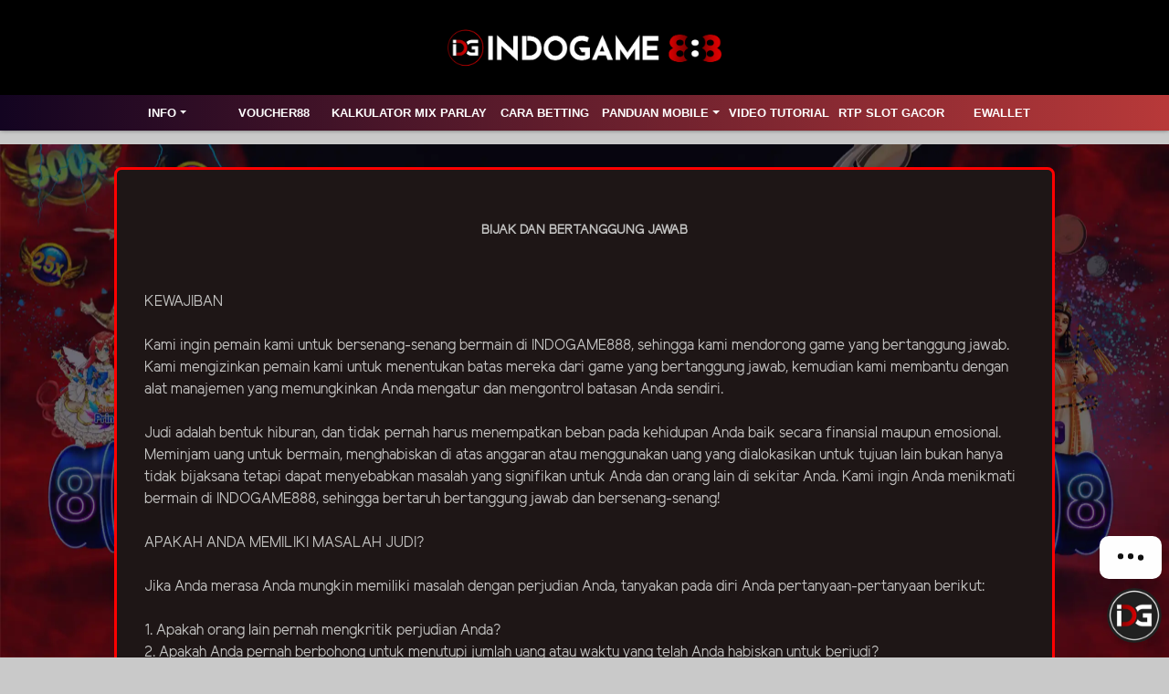

--- FILE ---
content_type: text/html; charset=UTF-8
request_url: https://idgslot.me/page/policy
body_size: 6746
content:
<!doctype html>
<html lang="en" class="theme__indogame888">
<head>
    <!-- Required meta tags -->
    <meta charset="utf-8"><meta name="viewport" content="width=device-width, initial-scale=0.3, maximum-scale=0.7">
        <title>INDOGAME888 | Link Alternatif Indogame888 | Daftar dan Login Indogame888</title>
    <meta name="description" content="Indogame888 menyediakan berbagai permainan yang dapat menghibur Anda dan dapat dimainkan secara online di link alternatif yang kami sediakan.">
    <meta name="keywords" content="indogame888, indogame88, login indogame888, login indogame88, link alternatif indogame888, link alternatif indogame88, daftar indogame888, daftar indogame88, indogame, login indogame, link alternatif indogame, daftar indogame, game voucher88">

    <!-- Meta tag -->

<meta charset="UTF-8">
<meta http-equiv="X-UA-Compatible" content="IE=edge">
<meta http-equiv="content-type" content="text/html; charset=windows-1252">
<meta name="robots" content="index, follow">
<meta name="revisit-after" content="1 days">
<meta name="geo.placename" content="Indonesia"/>
<meta name="geo.region" content="ID-JK"/>
<meta name="geo.country" content="ID"/>
<meta name="language" content="ID"/>
<meta name="tgn.nation" content="Indonesia"/>
<meta name="rating" content="general"/>
<meta name="distribution" content="global"/>
<link rel="amphtml" href="https://indogame888portalmasuk88.com" />
<meta name='dmca-site-verification' content='Tkh2Ky9GZTR2MGdqeGtUQWNPWS9QZz090' />
<meta name="google-site-verification" content="PoVlecCRGj0fBEuLCDGolY97lTkfObkOdL-VFD5UQRk" />
<meta name="google-site-verification" content="v8D7DjzB6N4Nr_iBjOVV-z2z1wZbyZESmtmibmM5-9k" />
<meta name="google-site-verification" content="3QiyK6jC2IjbJ-O8_JtqfJYSJ96deCYNUpthbpRUvCs" />
<meta name="google-site-verification" content="abUFsgtfwzqyIrJVvFkhe5H5RDJAdUP50-vyC5P_AH4" />
<meta name="google-site-verification" content="bg4w9jXBmLYot8fvzBOkYVjbMVMs4Z7ePclmiCfbpCc" />
<meta name="google-site-verification" content="HhWrMAb60FlskBNoBvd0nVPemhDRfxRnWm4SeQ3EeoI" />
<meta name="google-site-verification" content="w79AxX6ntiV7SkctIewNnq_pDaWzwRQpvkoXa4GgOeo" />
<meta name="google-site-verification" content="SZQ4AUDVsrAeAFDUhXfWqxRu6UaBwofzxdt-eiZy9S8" />
<meta name="google-site-verification" content="TJrni6iLGjvPfwRN73gTEzYxfXjt1Oz2X7R8O4rhL3E" />
<meta name="google-site-verification" content="kxdzO8FGJ8N_TVk5kmTjfcPffhCa282TX2h3grz3dtE" />
<meta name="google-site-verification" content="aKL8-ACsW4Lqbp3-5sT_Q5GRu6AXwv6s58CT9t_V3Jc" />
<meta name="google-site-verification" content="6GX7ASiGwlcBYJmMZHzOLVcsUVh02Hw5zIU_8x1CRHs" />
<meta name="google-site-verification" content="r3mXm1WgdiEVXmqVHVxL_cYG5N0BhT-UtavZdktfINI" />
<meta name="google-site-verification" content="nuYONAzGZEqdvnV3xosnIEvuQGSw0tlz8Ts-0mSJFsk" />
<meta name="google-site-verification" content="KU0EnZzmeWOH2ZCOajsWT1YhuHDFhuHJZ4KzHlxKXnU" />
<meta name="google-site-verification" content="9e-8LftHkJd0VixtpLZ0ViuIa4YzFvLdvWkfmmo1f5U" />
<meta name="google-site-verification" content="RPKIjkbJuRudHzJ0TPjlgxMxxcLhyaQghFJjDIg7dco" />
<meta name="google-site-verification" content="4o0sau2m3lfHWeV4hRu0jz3seAxhdDNCGZZwVPM3Se8" />
<meta name="google-site-verification" content="zqqcX4SdjDxawn-LJN_E5xGtE5z5-a4KWsKgju7JL8E" />
<meta name="google-site-verification" content="SLzPBrxOQl9hZGyVfAG9juqsD709LUfoCpKMwu2Ym9A" />
<meta name="google-site-verification" content="XOu7Ps2AU5i4njz8Q4ekxeG20MOcNu4-4-kFRPB-cLA" />
<meta name="google-site-verification" content="Tb3P17EtUXQcaokCoeNb89H-MbkfUfbWWceSVmsfM6A" />
<meta name="google-site-verification" content="ylGJHubLHJtfG_Tgi8z_1lFKUe6xM1HqwNp6R1LIW-E" />
<meta name="google-site-verification" content="s7xYFQfbfRJ_SREk4-o5pPuBpJo4DNbgArBbzcx2ysM" />
<meta name="google-site-verification" content="0DVzUyfLVPidx_tHhZnwwfrorehjuXuOA8zyKP43ACU" />
<meta name="google-site-verification" content="XjHannBmdBdGf6VB6bKjvs4Zdbul6SXkvY_J51C7Vec" />
<meta name="google-site-verification" content="5jfitkOOA72-UZEu8zwXuf4Z-RRMf_3gKa4Ea2uadqg" />
<meta name="google-site-verification" content="89mYPzEiSYadcmHZ9WASsr1OxZhGCy1ae8bjKa1dvLI" />
<meta name="google-site-verification" content="oB4suEWcBVQZEqtvpuzCZyvl9ThYaPSY0n3LKuEZj7g" />
<meta name="google-site-verification" content="2n-NjIbhgGvfGo0aH5D9hM8wqhMphM27C7nW06u1jbE" />
<meta name="google-site-verification" content="nW4H6Bh-NHBBSFACEBN6NXIbvkL2ohZ0TKWro2YHvhU" />
<meta name="google-site-verification" content="ulxAyFY1UJP_yiNTYatRzX4Zicz9Ry9-TS6RIRhv-gE" />
<meta name="google-site-verification" content="vO8I4ik_L0B1mKaS0k0PEV3_PQRTz2wZWAlrIl3v258" />
<meta name="google-site-verification" content="yiTa5bEBcZ-hUDCn4Z-O3nRb3wFx6qtfXUiI6M3BRuY" />
<meta name="google-site-verification" content="ewolzvT_bkX-A3QnRGjvrDc6D-SLOdGp3IQDK-vDsrA" />
<meta name="google-site-verification" content="uDLbx4DNMP3kQTpOIa8JdXnjOAXf9Bbso9gg6gJodbw" />
<meta name="google-site-verification" content="1EhMC4ujktuHc6MlOR8v1wEkYTwc0tQtTJF7vcqFwMA" />
<meta name="google-site-verification" content="tmV_Hcl80s4_x3fId8B8uIdiw0HsLOvQghCr4mRNbaI" />
<meta name="google-site-verification" content="FrgQeqhA1CuypP2Dsp9BZZYdCnfU7ddkWWLS-jzQJ9g" />
<meta name="google-site-verification" content="iIf6s37V-NThL3OgigqeCKjoOcWX1Y2gR3X5FRHcpXc" />
<meta name="google-site-verification" content="aVoDyOt4yXLM9bdWEwcKpgMNbGw0dlAl600NWlnmeW0" />
<meta name="google-site-verification" content="0C_kOgYsb-tG4gdS4l3AQIegg_VsOywi0TploVJvY8I" />
<meta name="google-site-verification" content="leK-qRSm6sYEuGqo_6M549XEaCDkb-Xy3739yt712Fg" />
<meta name="google-site-verification" content="l_R-oKJyj__agny29_kDVut_M1O31I5Tm8a9gwnhpBY" />
<meta name="google-site-verification" content="oT6uXkJvE6N4Lhk3Oc1nvHUjOS98vISL0QA5VajbSyU" />
<meta name="google-site-verification" content="RAGVAQ_k9edd2qi8-0A2kKjf0BjQyWr-zBB7n-t4cGY" />
<meta name="google-site-verification" content="P8c4Vchey4ATfn4lZQJBm6JHCGUlFlRlGbtGljyY-8U" />
<meta name="google-site-verification" content="JJBPfm1ZW9JI2yL4IUwivahC705s-nB5hssrisMNK_c" />
<meta name="google-site-verification" content="it9ayF4AriTmnExQA9WhHdiKuDT8iApP0V4ELTqcFrM" />
<meta name="google-site-verification" content="DBCX0pJUS_MmXR5nJh4k8BODsYi0V7Sju_R_KWuSBbc" />
<meta name="google-site-verification" content="thOg5lG0o7pPbL8DydZhx8WrAdElnQPiXbPI7ULz0-8" />
<meta name="google-site-verification" content="1e89J4B1ym2KLfar3B-O8Z4sf3PRBdiObbn_DlnYxdY" />
<meta name="google-site-verification" content="2NH4DEwFI83iKU2ACmK7-YAsbFH3Vde-gB9oE00gAGc" />
<meta name="google-site-verification" content="zRQkdG29bseQQVutkoWENMeaERb4EQQNdXXC03YgPEw" />
<meta name="author" content="INDOGAME888">
<meta name="slurp" content="all">
<meta name="publisher" content="INDOGAME888" />
<meta name="copyright" content="copyright@ 2022 INDOGAME888"/>
<meta name="copyright" content="INDOGAME888"/>
<meta property="og:image" content="https://media.indogame888.com/template/alpha/desktop/assets/indogame888/img/home/Banner-min.webp" />
<meta property="og:type" content="website" />
<meta property="og:locale" content="id_ID" />
<meta property="og:title" content="INDOGAME888 | Link Alternatif Indogame888 | Daftar dan Login Indogame888" />
<meta property="og:description" content="Indogame888 merupakan platform situs online terpercaya dan selalu mengutamakan kenyamanan dalam bermain melalui link terbaru yang kami sediakan." />
<meta property="og:url" content="https://indogame888.com/">
 <!-- Twitter -->
<meta property="twitter:card" content="summary_large_image">
<meta property="twitter:url" content="https://indogame888.com/">
<meta property="twitter:title" content="INDOGAME888 | Link Alternatif Indogame888 | Daftar dan Login Indogame888">
<meta property="twitter:description" content="Indogame888 merupakan platform situs online terpercaya dan selalu mengutamakan kenyamanan dalam bermain melalui link terbaru yang kami sediakan.">
<meta property="twitter:image" content="https://media.indogame888.com/template/alpha/desktop/assets/indogame888/img/home/Banner-min.webp">

<script type='application/ld+json'> 
{
  "@context": "http://www.schema.org",
  "@type": "WebSite",
  "name": "Indogame888",
  "alternateName": "indogame888",
  "url": "https://indogame888.com"
}
 </script>
<!-- Meta Pixel Code -->
<script>
!function(f,b,e,v,n,t,s)
{if(f.fbq)return;n=f.fbq=function(){n.callMethod?
n.callMethod.apply(n,arguments):n.queue.push(arguments)};
if(!f._fbq)f._fbq=n;n.push=n;n.loaded=!0;n.version='2.0';
n.queue=[];t=b.createElement(e);t.async=!0;
t.src=v;s=b.getElementsByTagName(e)[0];
s.parentNode.insertBefore(t,s)}(window, document,'script',
'https://connect.facebook.net/en_US/fbevents.js');
fbq('init', '1081965574015840');
fbq('track', 'PageView');
</script>
<noscript><img height="1" width="1" style="display:none"
src="https://www.facebook.com/tr?id=1081965574015840&ev=PageView&noscript=1"
/></noscript>
<!-- End Meta Pixel Code -->

    <link rel="canonical" href="https://indogame888.com/page/policy" />

    <link rel="icon" type="image/png" href="https://media.mediatelekomunikasisejahtera.com/template/alpha/desktop/assets/indogame888/img/logo/favicon.webp"/>

    <link rel="stylesheet" href="https://idgslot.me/template/alpha/desktop/assets/indogame888/css/app__indogame888.css?v=45.3.135">
<link rel="stylesheet" href="https://idgslot.me/template/alpha/assets/css/all.css?v=45.3.135">


    

</head>
<body class="body-mod">

<div class="header header--mod">
    <div class="header__logo header__logo--mod">
        <a
                      href="https://idgslot.me"
            class="header__logo__img">
            <img src="https://media.mediatelekomunikasisejahtera.com/template/alpha/desktop/assets/indogame888/img/logo/logo.webp" alt="logo">
        </a>
    </div>
    <div class="header__navbar bg-all--grad-yorange">
        <div class="header__container">
            <div class="header__row">
                <div class="header__col">
                    <ul class="navigation__menu navigation__menu—full">

                                                    

                                                            <li class="navigation__menu__item dropdown ">
                                    <a href="javascript:void(0);" class="navigation__menu__item__link dropdown-toggle"
                                       id="dropdownMenuButton" data-toggle="dropdown" aria-haspopup="true"
                                       aria-expanded="false">
                                        Info
                                    </a>
                                    <div class="dropdown-menu" aria-labelledby="dropdownMenuButton">
                                                                                    <a class="dropdown-item"
                                               href="https://idgslot.me/page/bank-schedule">Jadwal Bank</a>
                                                                                    <a class="dropdown-item"
                                               href="https://idgslot.me/page/policy">Kebijakan</a>
                                                                                    <a class="dropdown-item"
                                               href="https://idgslot.me/page/link-alternatif">Link Alternatif</a>
                                                                                    <a class="dropdown-item"
                                               href="https://idgslot.me/page/phising">Phising</a>
                                                                                    <a class="dropdown-item"
                                               href="https://idgslot.me/page/about-us">Tentang Kami</a>
                                                                            </div>
                                </li>
                                                                                

                                                            <li class="navigation__menu__item ">
                                    <a href="https://idgslot.me/page/voucher88"
                                       class="navigation__menu__item__link">
                                        Voucher88
                                    </a>
                                </li>
                                                                                

                                                            <li class="navigation__menu__item ">
                                    <a href="https://idgslot.me/page/kalkulator-mix-parlay"
                                       class="navigation__menu__item__link">
                                        Kalkulator Mix Parlay
                                    </a>
                                </li>
                                                                                

                                                            <li class="navigation__menu__item ">
                                    <a href="https://idgslot.me/page/how-to-bet"
                                       class="navigation__menu__item__link">
                                        Cara Betting
                                    </a>
                                </li>
                                                                                

                                                            <li class="navigation__menu__item dropdown ">
                                    <a href="javascript:void(0);" class="navigation__menu__item__link dropdown-toggle"
                                       id="dropdownMenuButton" data-toggle="dropdown" aria-haspopup="true"
                                       aria-expanded="false">
                                        Panduan Mobile
                                    </a>
                                    <div class="dropdown-menu" aria-labelledby="dropdownMenuButton">
                                                                                    <a class="dropdown-item"
                                               href="https://idgslot.me/page/live-casino-mobile">Live Casino Mobile</a>
                                                                                    <a class="dropdown-item"
                                               href="https://idgslot.me/page/live-number-mobile">Live Number Mobile</a>
                                                                                    <a class="dropdown-item"
                                               href="https://idgslot.me/page/slots-mobile">Slots Mobile</a>
                                                                                    <a class="dropdown-item"
                                               href="https://idgslot.me/page/tembak-ikan-mobile">Tembak Ikan Mobile</a>
                                                                                    <a class="dropdown-item"
                                               href="https://idgslot.me/page/mmbolatangkas-mobile">MM Mobile</a>
                                                                                    <a class="dropdown-item"
                                               href="https://idgslot.me/page/esport-mobile">E-Sports Mobile</a>
                                                                                    <a class="dropdown-item"
                                               href="https://idgslot.me/page/sport-mobile">Sport Mobile</a>
                                                                            </div>
                                </li>
                                                                                

                                                            <li class="navigation__menu__item ">
                                    <a href="https://idgslot.me/page/video-tutorial"
                                       class="navigation__menu__item__link">
                                        Video Tutorial
                                    </a>
                                </li>
                                                                                

                                                            <li class="navigation__menu__item ">
                                    <a href="https://idgslot.me/page/rtp-slot-gacor"
                                       class="navigation__menu__item__link">
                                        RTP Slot Gacor
                                    </a>
                                </li>
                                                                                

                                                            <li class="navigation__menu__item ">
                                    <a href="https://idgslot.me/page/ewallet"
                                       class="navigation__menu__item__link">
                                        Ewallet
                                    </a>
                                </li>
                                                    

                    </ul>
                </div>
            </div>
        </div>
    </div>
</div>


<div class="content"
      style="background-image: url(https://shareservice.net/banner/image/promotion/indogame-888-bg2.webp) !important"
  >
    <div class="content__container">
        <div class="content__wrapper">
                <div class="content-main content-main--full">
        <div class="content-wrapper">
            <div class="mainwrapper">
                <div class="mainwrapper__game mainwrapper__game--contact ">
                    <p class="mainwrapper__title mainwrapper__title--mod">

                        BIJAK DAN BERTANGGUNG JAWAB
                    </p>

                    <div class="mainwrapper__game">
                        <div>KEWAJIBAN</div><div><br></div><div>Kami ingin pemain kami untuk bersenang-senang bermain di INDOGAME888, sehingga kami mendorong game yang bertanggung jawab. Kami mengizinkan pemain kami untuk menentukan batas mereka dari game yang bertanggung jawab, kemudian kami membantu dengan alat manajemen yang memungkinkan Anda mengatur dan mengontrol batasan Anda sendiri.</div><div><br></div><div>Judi adalah bentuk hiburan, dan tidak pernah harus menempatkan beban pada kehidupan Anda baik secara finansial maupun emosional. Meminjam uang untuk bermain, menghabiskan di atas anggaran atau menggunakan uang yang dialokasikan untuk tujuan lain bukan hanya tidak bijaksana tetapi dapat menyebabkan masalah yang signifikan untuk Anda dan orang lain di sekitar Anda. Kami ingin Anda menikmati bermain di INDOGAME888, sehingga bertaruh bertanggung jawab dan bersenang-senang!</div><div><br></div><div>APAKAH ANDA MEMILIKI MASALAH JUDI?</div><div><br></div><div>Jika Anda merasa Anda mungkin memiliki masalah dengan perjudian Anda, tanyakan pada diri Anda pertanyaan-pertanyaan berikut:</div><div><br></div><div>1. Apakah orang lain pernah mengkritik perjudian Anda?</div><div>2. Apakah Anda pernah berbohong untuk menutupi jumlah uang atau waktu yang telah Anda habiskan untuk berjudi?</div><div>3. Argumen apakah, frustasi atau kekecewaan yang membuat Anda ingin untuk berjudi?</div><div>4. Apakah Anda berjudi saja untuk waktu yang lama?</div><div>5. Apakah Anda tinggal jauh dari tempat kerja, kuliah atau sekolah untuk berjudi?</div><div>6. Apakah Anda berjudi untuk melarikan diri dari kehidupan yang membosankan atau hidup tidak bahagia?</div><div>7. Apakah Anda enggan menghabiskan 'uang judi' pada hal lain?</div><div>8. Apakah Anda kehilangan minat, teman keluarga atau hiburan karena judi?</div><div>9. Setelah kalah, apakah Anda merasa Anda harus mencoba dan memenangkan kembali kerugian Anda secepatnya?</div><div>10. Ketika judi dan Anda kehabisan uang, apakah Anda merasa kehilangan dan putus asa, dan perlu untuk berjudi lagi sesegera mungkin?</div><div>11. Apakah Anda berjudi hingga sen terakhir Anda hilang?</div><div>12. Apakah Anda berbohong, mencuri atau meminjam hanya untuk mendapatkan uang untuk berjudi atau untuk membayar utang judi?</div><div>13. Apakah Anda merasa depresi atau bahkan bunuh diri karena perjudian Anda?</div><div><br></div><div>Semakin banyak Anda menjawab 'ya' terhadap pertanyaan tersebut, semakin besar kemungkinan Anda memiliki masalah judi yang serius dan mungkin ingin mencari bantuan dan saran melalui saluran diuraikan di atas.</div><div><br></div><div><br></div><div>MENGELOLA PERMAINAN ANDA</div><div><br></div><div>Untuk pemain yang sering menikmati judi, tidak jarang menghabiskan lebih dari anggaran mereka dalam beberapa waktu. Kami menyarankan bahwa rencana anggaran khusus dilakukan untuk memastikan pengeluaran perjudian terjangkau.</div><div><br></div><div><br></div><div>MENCEGAH PERJUDIAN DI BAWAH UMUR</div><div><br></div><div>Anda harus minimal 18 tahun untuk bermain di INDOGAME888. Kami melakukan pemeriksaan untuk memastikan bahwa tidak ada orang di bawah usia hukum memiliki akses ke situs game kami. Penyediaan informasi yang tidak akurat atau tidak jujur tentang usia pemain akan mengakibatkan perampasan setiap kemenangan dan dapat mengakibatkan sipil dan / atau tuntutan pidana.</div>
                    </div>
                </div>
            </div>
        </div>
    </div>
        </div>
    </div>
</div>

<script src="https://idgslot.me/template/alpha/assets/js/jquery.min.js?v=45.3.135"></script>
<script src="https://idgslot.me/template/alpha/desktop/master/js/app.js?v=45.3.135"></script>

<script>
    function refreshToken() {
        $.ajax({
            url: location.origin + "/refresh-csrf",
            method: "get",
            success: function (response) {
                $('meta[name="csrf-token"]').attr('content', response)
                $('[name="_token"]').val(response);
            },
            error: function (response) {
                buzzer({
                    status: "warning",
                    timeout: false,
                    close: false,
                    msg: "Update csrf-token failed, please reload page."
                });
            }
        })
    }

    $(document).ready(function () {
        //refreshToken(); // to refresh csrf-token
    });
</script>


    


<!-- Global site tag (gtag.js) - Google Analytics -->
<script async src="https://www.googletagmanager.com/gtag/js?id=UA-208153775-1"></script>
<script>
  window.dataLayer = window.dataLayer || [];
  function gtag(){dataLayer.push(arguments);}
  gtag('js', new Date());

  gtag('config', 'UA-208153775-1');
</script>
<!-- Google tag (gtag.js) -->
<script async src="https://www.googletagmanager.com/gtag/js?id=G-ET8T5R73FK"></script>
<script>
  window.dataLayer = window.dataLayer || [];
  function gtag(){dataLayer.push(arguments);}
  gtag('js', new Date());

  gtag('config', 'G-ET8T5R73FK');
</script>
<!-- Start of LiveChat (www.livechat.com) code -->
<script>
    window.__lc = window.__lc || {};
    window.__lc.license = 13160970;
    ;(function(n,t,c){function i(n){return e._h?e._h.apply(null,n):e._q.push(n)}var e={_q:[],_h:null,_v:"2.0",on:function(){i(["on",c.call(arguments)])},once:function(){i(["once",c.call(arguments)])},off:function(){i(["off",c.call(arguments)])},get:function(){if(!e._h)throw new Error("[LiveChatWidget] You can't use getters before load.");return i(["get",c.call(arguments)])},call:function(){i(["call",c.call(arguments)])},init:function(){var n=t.createElement("script");n.async=!0,n.type="text/javascript",n.src="https://cdn.livechatinc.com/tracking.js",t.head.appendChild(n)}};!n.__lc.asyncInit&&e.init(),n.LiveChatWidget=n.LiveChatWidget||e}(window,document,[].slice))
</script>
<noscript><a href="https://www.livechat.com/chat-with/13160970/" rel="nofollow">Chat with us</a>, powered by <a href="https://www.livechat.com/?welcome" rel="noopener nofollow" target="_blank">LiveChat</a></noscript>
<!-- End of LiveChat code -->

<script defer src="https://static.cloudflareinsights.com/beacon.min.js/vcd15cbe7772f49c399c6a5babf22c1241717689176015" integrity="sha512-ZpsOmlRQV6y907TI0dKBHq9Md29nnaEIPlkf84rnaERnq6zvWvPUqr2ft8M1aS28oN72PdrCzSjY4U6VaAw1EQ==" data-cf-beacon='{"version":"2024.11.0","token":"08c6d79c833e448bbab40ef5fe7bed77","r":1,"server_timing":{"name":{"cfCacheStatus":true,"cfEdge":true,"cfExtPri":true,"cfL4":true,"cfOrigin":true,"cfSpeedBrain":true},"location_startswith":null}}' crossorigin="anonymous"></script>
</body>
</html>


--- FILE ---
content_type: application/javascript; charset=UTF-8
request_url: https://api.livechatinc.com/v3.6/customer/action/get_configuration?organization_id=c8218e0a-9c5e-4a57-a891-20aed6866c4d&version=1694.0.1.469.254.1228.20.1.3.1.3.18.2&x-region=us-south1&group_id=0&jsonp=__lc_static_config
body_size: 1908
content:
__lc_static_config({"buttons":[{"id":"23188b649d","type":"image","online_value":"cdn.livechat-files.com/api/file/lc/main/default/buttons/button_online003.png","offline_value":"cdn.livechat-files.com/api/file/lc/main/default/buttons/button_offline003.png"},{"id":"38411e3a28","type":"image","online_value":"cdn.livechat-files.com/api/file/lc/main/default/buttons/button_online007.png","offline_value":"cdn.livechat-files.com/api/file/lc/main/default/buttons/button_offline007.png"},{"id":"ce94e99af5","type":"text","online_value":"Live chat now","offline_value":"Leave us a message"}],"prechat_form":{"id":"176738322983009734","fields":[{"id":"176738322983001581","type":"header","label":"**📢 Deposit via BANK, Voucher88, Scan QRIS, E-Wallet**\n💰 Minimal Deposit : Rp 10.000\n💰 Minimal Withdraw : Rp 25.000"},{"id":"176738322983004271","type":"header","label":"**PROMO SPESIAL INDOGAME:**\n-BONUS 100% DEPO PERTAMA\n-BONUS EMAS ANTAM\n-BONUS MINGGUAN 2x\n-CASH DROP BULANAN\n-BONUS SWEET BONANZA\n-BONUS PETIR OLYMPUS\n-BONUS FREESPIN 20% SLOT\n-KOMISI BAWA TEMAN"},{"id":"176738322983002480","type":"header","label":"**PENGADUAN MEMBER ATAU KRITIK DAN SARAN:**\n_https://t.ly/kritik-dan-saran_"},{"id":"176738322983008255","type":"name","label":"**User ID Anda:**","required":false},{"id":"176738322983009894","type":"radio","label":"**PILIH BANTUAN :**","required":true,"options":[{"id":"0","label":"Deposit","checked":false},{"id":"1","label":"Withdraw","checked":false},{"id":"2","label":"Promo / Bonus","checked":false},{"id":"3","label":"Masalah User ID","checked":false},{"id":"4","label":"Masalah Game","checked":false},{"id":"5","label":"Lain - lain","checked":false}]}]},"ticket_form":{"id":"0","fields":[{"type":"header","label":"Mohon maaf, Livechat sedang dalam maintenance saat ini. Harap tinggalkan pesan, atau hubungi facebook kami. Klik [Disini](https://www.facebook.com/profile.php?id=100091456600744)!"},{"type":"name","label":"Nama:","required":true},{"type":"email","label":"E-mail:","required":true},{"type":"subject","label":"Perihal:","required":true},{"type":"textarea","label":"Pesan:","required":true}]},"integrations":{},"properties":{"group":{"bb9e5b2f1ab480e4a715977b7b1b4279":{"homescreen_enabled":false,"privacy_policy.enabled":false,"privacy_policy.text":""},"c5e4f61e1a6c3b1521b541bc5c5a2ac5":{"logo_path":"https://cdn.livechat-files.com/api/file/lc/main/13160970/0/logo/a9a1238657d4edb22fade04e7e5371db.jpg","new_theme.agent_message_color_background":"#2E2E2E","new_theme.agent_message_color_text":"#FFFFFF","new_theme.agentbar_background_color":"#2E2E2E","new_theme.agentbar_text":"#FFFFFF","new_theme.background_color":"#111111","new_theme.cta_color":"#F90000","new_theme.custom_json":"","new_theme.minimized_color_background":"#111111","new_theme.minimized_color_icon":"#FFFFFF","new_theme.minimized_color_text":"#FFFFFF","new_theme.name":"smooth","new_theme.system_message_color":"#D5D5D5","new_theme.titlebar_background_color":"#2E2E2E","new_theme.titlebar_text":"#FFFFFF","new_theme.variant":"light","new_theme.visitor_message_color_background":"#A0D6EA","new_theme.visitor_message_color_text":"#111111"},"core":{"chat_page_title":""}},"license":{"0e655920289dbafb0376a0f4491372d9":{"onboarded":false},"bb9e5b2f1ab480e4a715977b7b1b4279":{"add_to_website_enabled":true,"detached_mode_enabled":true,"messaging_in_queue_enabled":true,"utm_params_enabled":true},"core":{"attachments.enable_for_visitors":"1","chat_between_groups":"1","continuous_chat_widget_enabled":"1","customer_history_enabled":"1","default_widget":"livechat","non_profit":"0"}}},"__priv":{"group":{"chat_boosters":"[{\"template_id\":\"links\",\"id\":\"links\",\"links\":[]}]","chat_page_title":"","chat_window.custom_mobile_settings":"1","chat_window.disable_minimized":"0","chat_window.disable_sounds":"0","chat_window.display_avatar":"1","chat_window.display_logo":"0","chat_window.display_transcript_button":"1","chat_window.hide_on_init":"0","chat_window.hide_on_mobile":"0","chat_window.hide_trademark":"0","chat_window.logo_path":"https://cdn.livechat-files.com/api/file/lc/main/13160970/0/logo/a9a1238657d4edb22fade04e7e5371db.jpg","chat_window.mobile_disable_minimized":"0","chat_window.mobile_hide_on_init":"0","chat_window.mobile_minimized_theme":"circle","chat_window.mobile_offset_x":"12","chat_window.mobile_offset_y":"8","chat_window.mobile_screen_position":"right","chat_window.new_theme.agent_message_color_background":"#2E2E2E","chat_window.new_theme.agent_message_color_text":"#FFFFFF","chat_window.new_theme.agentbar_background_color":"#2E2E2E","chat_window.new_theme.agentbar_text":"#FFFFFF","chat_window.new_theme.background_color":"#111111","chat_window.new_theme.cta_color":"#F90000","chat_window.new_theme.custom_json":"","chat_window.new_theme.minimized_color_background":"#111111","chat_window.new_theme.minimized_color_icon":"#FFFFFF","chat_window.new_theme.minimized_color_text":"#FFFFFF","chat_window.new_theme.name":"smooth","chat_window.new_theme.system_message_color":"#D5D5D5","chat_window.new_theme.titlebar_background_color":"#2E2E2E","chat_window.new_theme.titlebar_text":"#FFFFFF","chat_window.new_theme.variant":"light","chat_window.new_theme.visitor_message_color_background":"#A0D6EA","chat_window.new_theme.visitor_message_color_text":"#111111","chat_window.offset_x":"0","chat_window.offset_y":"0","chat_window.screen_position":"right","chat_window.theme.minimized":"circle","embedded_chat.display_eye_catcher":"0","embedded_chat.eye_grabber.path":"https://cdn.livechat-files.com/api/file/lc/main/13160970/0/ec/90831fb952d5d15ba57d97c870a54e02.png","embedded_chat.eye_grabber.x":"-11","embedded_chat.eye_grabber.y":"3","embedded_chat.hide_when_offline":"0","facebook_url":"https://www.facebook.com/livechat/","homescreen_enabled":"0","language":"id","links_unfurling":"1","plusone_url":"","pre_chat_survey_after_greeting":"1","privacy_policy.enabled":"0","privacy_policy.text":"","rate_me.enabled":"1","tickets_enabled":"1","twitter_url":"https://twitter.com/LiveChat"},"license":{"attachments.enable_for_visitors":"1","chat_between_groups":"1","continuous_chat_widget_enabled":"1","customer_history_enabled":"1","default_widget":"livechat","helpdesk.inbound_forwarding":"0","lc_version":"3","mask_credit_cards":"1","non_profit":"0","offline_form_expired_enabled":"0","product":"livechat","widget_version":"3"},"disable_native_tickets":true}});

--- FILE ---
content_type: application/javascript; charset=UTF-8
request_url: https://api.livechatinc.com/v3.6/customer/action/get_dynamic_configuration?x-region=us-south1&license_id=13160970&client_id=c5e4f61e1a6c3b1521b541bc5c5a2ac5&url=https%3A%2F%2Fidgslot.me%2Fpage%2Fpolicy&channel_type=code&jsonp=__5qxdwo9fr5n
body_size: 273
content:
__5qxdwo9fr5n({"organization_id":"c8218e0a-9c5e-4a57-a891-20aed6866c4d","livechat_active":true,"livechat":{"group_id":0,"client_limit_exceeded":false,"domain_allowed":true,"online_group_ids":[0],"config_version":"1694.0.1.469.254.1228.20.1.3.1.3.18.2","localization_version":"6bb83031e4f97736cbbada081b074fb6_fed6c7a3620537556b06c6427a1fd9ad","language":"id"},"default_widget":"livechat"});